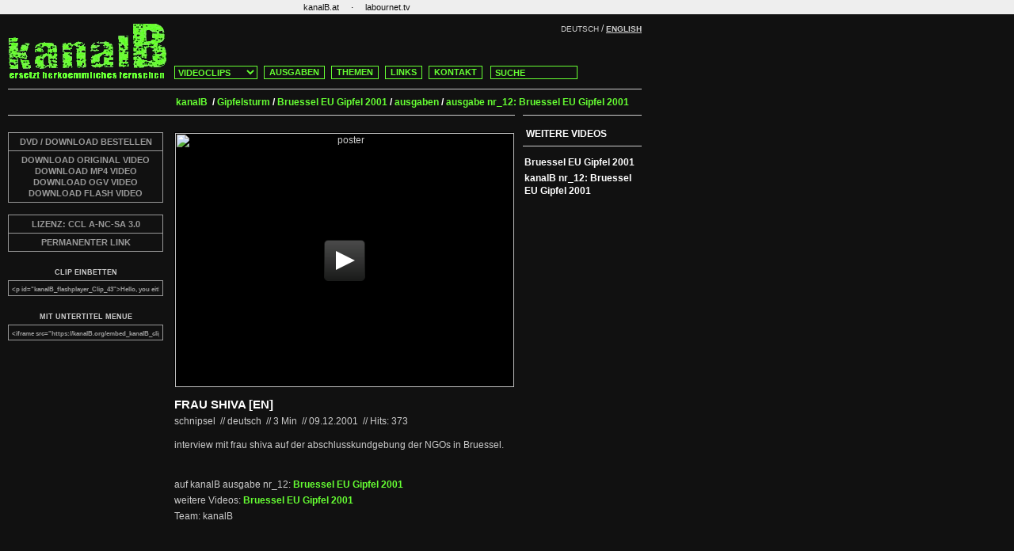

--- FILE ---
content_type: text/html; charset=iso-8859-1
request_url: http://kanalb.org/clip.php?clipId=43
body_size: 5729
content:

<!DOCTYPE HTML PUBLIC "-//W3C//DTD HTML 4.01 Transitional//EN">
<HTML>
<HEAD>
<TITLE>frau Shiva [en] - videoclip @ kanalB.org</TITLE>
<META  name="description" content="interview mit frau shiva auf der  abschlusskundgebung der NGOs in Bruessel. - kanalB ersetzt herkoemmliches fernsehen. ">
<META  name="keywords" content="schulden, bruessel, palestin, aktivist, interview, belgien, eu">
<META http-equiv="Content-Type" content="text/html; charset=iso-8859-1">
<meta http-equiv="Content-Language" content="de">
<META NAME="Author" CONTENT="kanalB">
<META NAME="Publisher" CONTENT="kanalB">
<META NAME="Robots" CONTENT="INDEX,FOLLOW">
<META NAME="Page-Type" CONTENT="Video">
<META NAME="Audience" CONTENT="Alle">
<META HTTP-EQUIV="CACHE-CONTROL" CONTENT="NO-CACHE">
<META HTTP-EQUIV="PRAGMA" CONTENT="NO-CACHE">
<link rel="alternate" type="application/rss+xml" title="rss-feed: frau Shiva [en] - https://kanalB.org" href="https://kanalB.org/clip.rss?clipId=43&amp;Vlang=">	
<link rel="stylesheet" type="text/css" href="./leanback_player/leanbackPlayer.default.css"/>
<script type="text/javascript" src="./leanback_player/leanbackPlayer.pack.js"></script>
<script type="text/javascript" src="./leanback_player/leanbackPlayer.en.js"></script>
<script type="text/javascript" src="./leanback_player/leanbackPlayer.de.js"></script>
<script type="text/javascript" src="./leanback_player/leanbackPlayer.es.js"></script>
<script type="text/javascript" src="./leanback_player/leanbackPlayer.fr.js"></script>
<script type="text/javascript" src="./leanback_player/leanbackPlayer.nl.js"></script>
<script type="text/javascript" src="./leanback_player/leanbackPlayer.ru.js"></script>
<script type="text/javascript" src="./leanback_player/js.extension/leanbackPlayer.ext.piwikTracking.pack.js"></script>
<script type="text/javascript" src="http://code.jquery.com/jquery-1.7.2.min.js"></script>
</HEAD>
<BODY>
	<a name="top"> </a>
<LINK REL="stylesheet" HREF="/kanalB_de.css" TYPE="TEXT/CSS"><LINK REL="shortcut icon" HREF="/favicon.ico">
<script type="text/javascript" src="/kanalB.js"></script>
<table border="0" cellspacing="0" cellpadding="0" width="100%" style="background-color: #eee;">
  <tr>
		<td style="background-color: #eee;" width="100%">
			<table border="0" cellspacing="0" cellpadding="0" width="900" style="background-color: #eee;">
				<tr>
					<td style="background-color: #eee;" width="900px">
						<table border="0" cellspacing="0" cellpadding="0" align="center" style="background-color: #eee;">
							<tr>
																<td style="padding-left: 5px; padding-right: 5px;  background-color: #eee;"><span class="link_bar"><a href="https://austria.kanalB.org" title="kanalB.at" target="_blank" rel="follow">kanalB.at</a></span></td>
																<td style="background-color: #eee; color: #111;">&middot;</td><td style="padding-left: 5px; padding-right: 5px;  background-color: #eee;"><span class="link_bar"><a href="https://labournet.tv" title="labournet.tv" target="_blank" rel="follow">labournet.tv</a></span></td>
							</tr>
						</table>
					</td>
				</tr>
			</table>
		</td>
	</tr>
	<tr>
		<td class="field" height="10"> </td>
	</tr>
</table>

<table border="0" cellspacing="0" cellpadding="0" width="800" style="margin-left: 10px;">
  <tr>
	
		<td class="field" WIDTH="200" ALIGN="RIGHT"><A href="https://kanalB.org" target="_parent" class="header_logo"></A></td>
		<td height="74">
			<table border="0" cellspacing="0" cellpadding="0" width="600" height="74">
				<tr>
					<td CLASS="field" WIDTH="600" VALIGN="TOP" ALIGN="right" >
						<span class="text2xxsmall">DEUTSCH</span> /	<a href="?clipId=43&amp;Vlang=eng" target="_parent" title="english"><span class="linkxxsmallwhite">ENGLISH</span></a>
							
					</td>
				</tr>
				<tr nowrap>
					<td class="field" WIDTH="600" VALIGN="BOTTOM" ALIGN="LEFT" nowrap style="padding-left:4px;">
						<div id="navi"> <!-- start navi -->
														<SELECT name="clips" class="search " onChange="jumpMenu('parent',this,0)" >
							<option value="/index.php" >VIDEOCLIPS</option>
														<option value="/clips.php?category=4" >ANIMATION</option>
														<option value="/clips.php?category=236" >DOKU</option>
														<option value="/clips.php?category=5" >INTERVIEW</option>
														<option value="/clips.php?category=1" >KURZDOKU</option>
														<option value="/clips.php?category=2" >KURZFILM</option>
														<option value="/clips.php?category=237" >MOBILISIERUNG</option>
														<option value="/clips.php?category=3" >MUSIKVIDEO</option>
														<option value="/clips.php?category=22" >SCHNIPSEL</option>
														<option value="/clips.php?category=198" >TRAILER</option>
														<option value="/clips.php?category=202" >VORTRAG</option>
														<option value="/clips.php?category=129" >WETTBEWERB</option>
														</SELECT>
							
							<a href="/editions.php" target="_parent" title="kanalB ausgaben">AUSGABEN</a>
							<a href="/topics.php" target="_parent" title="kanalB themen">THEMEN</a>
                                                        
							<a href="/links" target="_parent" title="kanalB links">LINKS</a>
							
							<a href="/contact_kanalB_de.php" target="_parent" title="kanalB kontakt">KONTAKT</a>
															<FORM action="https://kanalB.org/search.php" method="post" size="5" CLASS="input" target="_parent" >
							<INPUT NAME="search" TYPE="hidden" VALUE="">
							<INPUT NAME="Vyear" TYPE="hidden" VALUE="1997">
							<INPUT NAME="Vmonth" TYPE="hidden" VALUE="01">
							<INPUT NAME="VNews" TYPE="hidden" VALUE="yes">
							<INPUT NAME="VEdition" TYPE="hidden" VALUE="yes">
							<INPUT NAME="VTopic" TYPE="hidden" VALUE="yes">
							<INPUT NAME="VMetaTopic" TYPE="hidden" VALUE="yes">
							<INPUT NAME="VClip" TYPE="hidden" VALUE="yes">
							<INPUT NAME="VScreening" TYPE="hidden" VALUE="yes">
							<INPUT NAME="VLink" TYPE="hidden" VALUE="yes">
							<INPUT TYPE="text" NAME="search" CLASS="search " ONFOCUS="search_focus(this)" VALUE=" SUCHE" MAXLENGTH="100" >
							</FORM>
						</div> <!-- eo navi -->
					</td>
					
				</tr>
				<tr>
					<td class="field" WIDTH="600" VALIGN="BOTTOM" ALIGN="LEFT" nowrap style="height:2px;"></td>
				</tr>
			</table>
 		</td>
	</tr>
	<tr>
		<td class="field" height="10"> </td>
	</tr>
</table>
<table width="800" border="0" cellpadding="2" cellspacing="0" style="margin-left: 10px; border-top: 1px solid #ccc;">
	<tr>
		<td class="field" height="2"> </td>
	</tr>
</table>
<table border="0" cellspacing="0" cellpadding="4" width="800" style="margin-left: 10px;">
  <tr> 
    <td class="field" width="200"> </td>
    <td class="field" valign="BASELINE">
						<a href="index.php" title="kanalB Startseite"><span class="breadcrumb">kanalB</span></a>&nbsp;
			<span class="textbold">/&nbsp;</span><a href="metatopic.php?clipId=68" title="Gipfelsturm"><span class="breadcrumb">Gipfelsturm</span></a>  <span class="textbold">/&nbsp;</span><a href="topic.php?clipId=32" title="Bruessel&nbsp;EU&nbsp;Gipfel&nbsp;2001"><span class="breadcrumb">Bruessel&nbsp;EU&nbsp;Gipfel&nbsp;2001</span></a>  <span class="textbold">/&nbsp;</span><a href="editions.php" title="ausgaben"><span class="breadcrumb">ausgaben</span></a>  <span class="textbold">/&nbsp;</span><a href="edition.php?clipId=7" title="ausgabe nr_12:&nbsp;Bruessel EU Gipfel 2001"><span class="breadcrumb">ausgabe&nbsp;nr_12:&nbsp;Bruessel&nbsp;EU&nbsp;Gipfel&nbsp;2001</span></a>  		</td>
  </tr>
</table>	
<table width="800" border="0" cellpadding="2" cellspacing="0">
	<tr>
		<td class="field" height="1"> </td>
	</tr>
</table>	

		<TABLE WIDTH="800" BORDER="0" CELLPADDING="0" CELLSPACING="0" ALIGN=LEFT" style="margin-left: 10px; ">
			<TR VALIGN="TOP">
				<TD WIDTH=640>
				<table width=640 valign="TOP" style="margin-right:10px; border-top: 1px solid #ccc;"><tr><td colspan="2" ></td></tr></table>	<div id="videobox">	 <!-- start videoplayer -->
	<table border="0" cellspacing="0" cellpadding="0">
	<tr>
		<td width="200" valign="top">

		<div class="tech_box">
		<div class="tech_links"> <!-- start tech_links -->
		<span class="bg_link"><a href="/shop/product_info.php?products_id=0" title="DVD / DOWNLOAD bestellen">DVD / DOWNLOAD BESTELLEN</a></span><span class="bg_link">			<!-- <a href="http://kanalB.org/media/spezial-bruessel2001/ms_shiva.rm" title="download Video: deutsch RM 1 MB" rel="nofollow">DOWNLOAD VIDEO RM 1 MB	</a>  -->
			<a href="http://kanalB.org/media/spezial-bruessel2001/ms_shiva.rm" title="download Video: deutsch RM" rel="nofollow">DOWNLOAD ORIGINAL VIDEO	</a>
			    			<a href="http://kanalB.org/media/spezial-bruessel2001/ms_shiva.mp4" title="download Video: deutsch MP4" rel="nofollow">DOWNLOAD MP4 VIDEO	</a>
    			    			<a href="http://kanalB.org/media/spezial-bruessel2001/ms_shiva.ogv" title="download Video: deutsch OGV" rel="nofollow">DOWNLOAD OGV VIDEO	</a>
    			    			<a href="http://kanalB.org/media/spezial-bruessel2001/ms_shiva.flv" title="download Video: deutsch FLASH" rel="nofollow">DOWNLOAD FLASH VIDEO	</a>
    			</span>		</div> <!-- eo tech_links -->
				<div class="tech_links"> <!-- start tech_links -->
		<span class="bg_link"><a href="http://creativecommons.org/licenses/by-nc-sa/3.0/" target="_blank" title="CCL A-NC-SA 3.0">LIZENZ:  CCL A-NC-SA 3.0</a></span><span class="bg_link"><a  href="https://kanalB.org/clip.php?clipId=43"  rel="follow">PERMANENTER LINK</a></span>
		</div> <!-- eo tech_links -->

		<span class="tech_code"><h5>CLIP EINBETTEN</h5><input onclick="select()" style="cursor: pointer" type="text" value="&lt;p id=&quot;kanalB_flashplayer_Clip_43&quot;&gt;Hello, you either have JavaScript turned off or an old version of Flash Player. &lt;a href=&quot;http://www.adobe.com/go/getflashplayer/&quot; title=&quot;Get the latest Flash player.&quot;&gt;Get the latest Flash player.&lt;/a&gt;&lt;/p&gt;
		&lt;script type=&quot;text/javascript&quot; src=&quot;https://kanalB.org/swfobject.js&quot;&gt;&lt;/script&gt;
		&lt;script type=&quot;text/javascript&quot;&gt;
		var s1 = new SWFObject(&quot;https://kanalB.org/flashplayer.swf&quot;,&quot;player&quot;,&quot;428&quot;,&quot;321&quot;,&quot;9&quot;);
		s1.addParam(&quot;allowfullscreen&quot;,&quot;true&quot;);
		s1.addParam(&quot;allowscriptaccess&quot;,&quot;always&quot;);
		s1.addParam(&quot;flashvars&quot;,&quot;config=https://kanalB.org/embed.php%3Fmodul%3DClip%26clipId%3D43&quot;);
		s1.write(&quot;kanalB_flashplayer_Clip_43&quot;);
		&lt;/script&gt;"/></span><span class="tech_code"><h5>MIT UNTERTITEL MENUE</h5><input onclick="select()" style="cursor: pointer" type="text" value="&lt;iframe src=&quot;https://kanalB.org/embed_kanalB_clip.php?modul=Clip&amp;amp;clipId=43&amp;amp;player_x=428&amp;amp;player_y=321&quot; width=&quot;438&quot; height=&quot;366&quot; scrolling=&quot;no&quot; marginheight=&quot;0&quot; marginwidth=&quot;0&quot; frameborder=&quot;0&quot;&gt;no iframe&lt;/iframe&gt;"/></span>		</div> <!-- eo tech_box -->

		</td>

		<td >

        <!-- surrounding element with class - needed!! -->
        <div class="leanback-player-video" >
            <!-- HTML5 <video> element -->
            <video width="428" height="321" preload="auto" controls  poster="https://kanalB.org/media/spezial-bruessel2001/ms_shiva.jpg">

                <!-- HTML5 <video> sources -->
                                <source src="https://kanalB.org/media/spezial-bruessel2001/ms_shiva.mp4" type='video/mp4'/>
                                <source src="https://kanalB.org/media/spezial-bruessel2001/ms_shiva.ogv" type='video/ogg'/>
                
                <!-- subtitle-references with <track>-element -->
                
        				<!-- Flash-Fallback -->
        				<div id='flashplayer'><span class="placeholder"><a href="http://www.adobe.com/shockwave/download/download.cgi?P1_Prod_Version=ShockwaveFlash" title="get Flash Player to watch this film: click here!" target="_blank">du brauchst den Flash Player, um den Film zu sehen: klick hier! <br /><br />und du musst Javascript aktivieren</a></span></div>

            </video>
        </div>

		<script type='text/javascript'>
    		/* leanback - html5 - player */
			LBP.options = {
                /* video controls bar elements by default all of them available (if present by options and in CSS theme) */
                defaultControls: ["Play", "Pause", "Progress", "Timer", "Volume", "Playback", "Subtitles", "Sources", "Fullscreen"],
                /* show controls bar below video-viewport; default is "false" */
                controlsBelow: false,
             	/* (delayed) hiding of LB player controls; default is "true" */
                hideControls: true,
             	/* if delayed hiding, hide controls bar after x seconds */
                hideControlsTimeout: 2,
             	/* if you want to use native player on iPad; default is "false" */
                defaultIPadControls: true,
             	/* use preloading spinner or not; by default is "true" */
                useSpinner: true,
                /* trigger events of HTML5 media elements
                // eg.: loadstart, progress, suspend, abort, error, emptied, stalled;
                   // play, pause; loadedmetadata, loadeddata, waiting, playing, canplay, canplaythrough;
                   // seeking, seeked, timeupdate, ended; ratechange, durationchange, volumechange */
                // triggerHTML5Events: ["play", "pause"],

                /* set up default language, en = english, de = german, fr = french, ...*/
                defaultLanguage: "de",
             	/* set default language for subtitles; can differ from "defaultLanguage" */
               	defaultSubtitleLanguage: "ger"
            }

		    /* do: define Piwik Tracker Extension option(s) */
				/*
		    LBP.piwikTracker.options = {
		        piwikUrl: "kanalB.org/piwik/",	// url Piwik is installed
		        addJSCode: true, // true if extension should add Piwik's Javascript source code
		        piwikSideID: 1,	 // side ID this page is set up within Piwik
		        debug: false      // true if tracked events should be written to console
		    }
			LBP.piwikTracker.trackEvents =
			       ["VolumeChange", "RateChange", "Seeking", "Seeked", "Ended", "Play", "Pause"];

			*/
			/* track video hits */
			$(document).ready(function() {
				function cliphit(id,modul,server) {
					// alert(id+' . '+modul);
					hit_file = server+'/flashplayer_hit_'+modul+'.php?id='+id;
					$.get(hit_file, function(data) {
						  $('.result').html(data);
						  // alert('Load was performed.');
						}
					);
				}
				$('#leanback-video-id0').bind("play", function(){
					cliphit(43,'Clip','https://kanalB.org');
				  }
			    );
			  }
			);

            /* flashplayer */
            var s1 = new SWFObject('flashplayer.swf','flashplayer','428','321','9');
            s1.addParam('allowscriptaccess','always');
            s1.addParam('allownetworking','all');
            s1.addParam('allowfullscreen','true');
            s1.addParam('flashvars','stretching=exactfit&file=http://kanalB.org/media/spezial-bruessel2001/ms_shiva.flv&image=https://kanalB.org/media/spezial-bruessel2001/ms_shiva.jpg&skin=https://kanalB.org/flashplayer_skin.swf&plugins=https://kanalB.org/flashplayer_plugin_accessibility.swf,https://kanalB.org/flashplayer_plugin_yourlytics.swf&yourlytics.callback=https://kanalB.org/flashplayer_hit_Clip.php?id=43');
            s1.write('flashplayer');
		</script>


		
	<h1>
	<a href="?clipId=43&amp;autostart=true">FRAU SHIVA [EN]</a>	</h1>

	<div class="text_title">
		schnipsel		&nbsp;//&nbsp;deutsch		<span class="text_title_normal">&nbsp;//&nbsp;</span>3 Min		<span class="text_title_normal">&nbsp;//&nbsp;</span>09.12.2001
					<span class="text_title_normal">&nbsp;//&nbsp;</span>Hits:&nbsp;373				</div>

	<div class="desc">
	interview mit frau shiva auf der  abschlusskundgebung der NGOs in Bruessel.	</div>

	<p>
	<div class="desc">
	<br />auf kanalB ausgabe nr_12: <a href="/edition.php?clipId=7" title="Bruessel EU Gipfel 2001">Bruessel EU Gipfel 2001</a><br />weitere Videos: <a href="/topic.php?clipId=32" title="Bruessel&nbsp;EU&nbsp;Gipfel&nbsp;2001">Bruessel&nbsp;EU&nbsp;Gipfel&nbsp;2001</a><br />Team: kanalB
	</div>
	</p>

		</td>
	</tr>
	<TR><TD height="25" colspan="3"> </TD></TR>
</table>

</div> <!-- eo videoplayer -->


				</td>
				<td width="4px"> </td>
						
				<td valign="TOP" >
				
					<table width="150" border="0" cellpadding="0" cellspacing="0" style="border-top: 1px solid #ccc"><tr><td></td></tr></table>					
					<table width="150" valign="top" border="0" cellspacing="0" cellpadding="4">
					  <TR>
						<TD class="header" HEIGHT="5" width="156"> <TD>
					  </TR>					
	                <tr>
	                	<td class="menue-bg" valign="middle" height="30"><span class="title2medium">WEITERE VIDEOS</span></td>
	                </tr>
                    </table>
                    <table width="150" border="0" cellpadding="0" cellspacing="0" style="border-top: 1px solid #ccc"><tr><td></td></tr></table>		
					<table width="150" valign="top" border="0" cellspacing="0" cellpadding="4">
                    <tr>
						<td height="10" colspan="2"> <td>
					</tr>                    			
					</table>
											<TABLE WIDTH="150" VALIGN="BASELINE" BORDER="0" CELLSPACING="0" CELLPADDING="2">
							<TR>
								<TD CLASS="header" align="left"><a href="topic.php?clipId=32" title="Bruessel EU Gipfel 2001" rel="nofollow"><span class="link2">Bruessel EU Gipfel 2001</span></a></TD>
							</TR>
						</TABLE>
												<TABLE WIDTH="150" VALIGN="BASELINE" BORDER="0" CELLSPACING="0" CELLPADDING="2">
							<TR>
								<TD CLASS="header" align="left"><a href="edition.php?clipId=7" title="Bruessel EU Gipfel 2001" rel="nofollow"><span class="link2">kanalB nr_12: Bruessel EU Gipfel 2001</span></a></TD>
							</TR>
						</TABLE>
											<TABLE WIDTH="150" VALIGN="BASELINE" BORDER="0" CELLSPACING="0" CELLPADDING="2">
						<tr>
							<td height="10"> <td>
						</tr>
					</table>
					
				</TD>
			</TR>
		</TABLE> 
		<br>
<TABLE WIDTH="800" BORDER="0" CELLPADDING="2" CELLSPACING="0" style="margin-left: 10px; border-top: 1px solid #ccc">
	<tr>
			<td height="10" colspan="2"> <td>
	</tr>
	<tr>
		<td width="208px" class="field" align="center">
								<a href="/mitglied/werden.php?schritt=1_waehle" title="nimm eine F&ouml;rdermitgliedschaft!"><img src="/mitglied/werde_foerdermitglied_1.gif" width="200" border="0" alt="nimm eine F&ouml;rdermitgliedschaft!"></a>
			
		</td>
		<td class="field" VALIGN="TOP" ALIGN="left" style="padding-left: 8px;">
			<TABLE BORDER="0" CELLPADDING="0" CELLSPACING="0" >
				<TR><TD class="field" height="10" colspan="3"> </TD></TR>
				<TR>
					<TD >
						<a href="http://kanalB.org/videoplayer.php" title="video-player"> <SPAN CLASS="decorationxsmall">video-player</SPAN></a> |
						<A HREF="https://kanalB.org/screening.php" title="screenings"><SPAN CLASS="decorationxsmall">screenings</SPAN></A>
						| <A href="/newsletter.php" title="newsletter"><span class="decorationxsmall">newsletter</SPAN></A> | <A HREF="/faq.php" title="faq"><span class="decorationxsmall">faq</SPAN></A> 
						| <A HREF="https://kanalB.org/faq.php#where" title="vertriebsstellen"><SPAN CLASS="decorationxsmall">vertriebsstellen</SPAN></A>
						
							| <A HREF="https://kanalB.org/contact_kanalB_de.php" title="impressum"><SPAN CLASS="decorationxsmall">impressum</SPAN></A>
							| <A HREF="https://kanalB.org/contact_kanalB_de.php" title="kontakt"><SPAN CLASS="decorationxsmall">kontakt</SPAN></A>
							
					</TD>
				</TR>
			</table>
		</td>
	</tr>
	<TR><TD class="field" height="25" colspan="3" align="center"><span style="text-align: center">Spenden an: content e.V. Postbank Berlin, Kontonr.: 6814102, BLZ: 10010010, IBAN: DE82100100100006814102, BIC: PBNKDEFF</span></TD></TR>
	<TR><TD class="field" height="25" colspan="3"> </TD></TR>
</TABLE>
</BODY>
</HTML>









--- FILE ---
content_type: text/css
request_url: http://kanalb.org/kanalB_de.css
body_size: 2722
content:
body {
	background-color:#111; 
	font-family: Tahoma, Geneva, sans-serif; 
	font-size: 16px; 
	color: #111; 
	font-weight: normal; 
	padding: 0px;
	margin: 0px;
}

td  {background-color:#111; font-size: 12px; color: #ccc; font-weight: normal; }
.header	{background-color:#111;}
.header_background	{background-color:#6f3; }
.field	{background-color:#111; line-height: 16px;}
.breaker	{background-color:#ccc;}
.menue-bg	{background-color:#111;}
.video_embed { 
	clear: both;
	margin-top: 15px; 
}
.logo {
	border: 0;
	margin: 0;
	padding: 0;
	width: 180px;
}

.logo img {
	border: 0;
	margin: 0;
	padding: 0;

}

.requiredNote {
	font-size: 11px;
	color: red;
}

.errorLabel {
	font-size: 12px;
	color: red;
}

A:link		{text-decoration: none; color: #6f3; font-weight: bold;}
A:active	{text-decoration: underline; color: #fff; font-weight: bold; }
A:visited	{text-decoration: none; color: #6f3; font-weight: bold;}
A:hover		{text-decoration: underline; color: #fff; font-weight: bold; }
A:focus		{text-decoration: underline; color: #fff; font-weight: bold; }


.header_logo:link, .header_logo:visited {
	width: 200px;
	height: 74px;
	overflow: hidden;
	text-decoration: none;
	display: block;
	border: 0;
	background-image: url(grafik/kanalB_de_web.gif);
}

.header_logo:hover {
	background-image : url(grafik/kanalB_de_web_hover.gif);	
}


.menue { font-size: 12px; letter-spacing:0.1mm; color: #6f3; font-weight: bold;}
.title {color: #6f3; font-weight: bold; font-size: 14px;}
.titlebold { color: #6f3; font-weight: bold ; font-size: 14px;}
.title2 {color: #fff; font-weight: bold; font-size: 14px; letter-spacing:0.2mm;}
.title2bold { color: #fff; font-weight: bold; font-size: 14px;}
.title2medium {font-size: 12px; color: #fff; font-weight: bold; }
.title3 { color: #aaa; font-weight: bold; font-size: 14px;}
.title4 { 
	color: #6f3; 
	font-weight: bold; 
	font-size: 14px; 
	padding-left: 0;
	padding-right: 5px;
	line-height: 30px;
}

.title5 { color: #FFFF00; font-weight: bold; font-size: 14px; letter-spacing:0.2mm;}

.title6 { 
	color: #6f3; 
	font-weight: bold; 
	font-size: 14px; 
	padding-left: 10px;
	padding-right: 10px;
	line-height: 16px;
	display: block;
}
.title7 {color: #fff; font-weight: bold; font-size: 15px; letter-spacing:0.2mm;}
.title8 { color: #aaa; font-weight: bold; font-size: 12px;}

.link { font-size: 12px; line-height: 16px; color: #6f3; font-weight: bold; text-decoration: none;}
.linkxsmall {  font-size: 12px; line-height: 16px; color: #6f3; font-weight: bold; }
.linkxxsmall { font-size: 10px; line-height: 12px; color: #6f3; font-weight: normal;}
.linkxxsmallwhite { font-size: 10px; color: #ccc; font-weight: bold; text-decoration: underline;}
.link2 {font-size: 12px; line-height: 16px; color: #fff; font-weight: bold; text-decoration: none;}

.link3 { 
	font-size: 14px; 
	line-height: 16px; 
	color: #fff; 
	font-weight: bold; 
	text-decoration: none;
	display: block;
}

.link4 {  font-size: 12px; line-height: 16px; color: #6f3; font-weight: bold; text-decoration: none;}
.link5 {  font-size: 12px; line-height: 16px; color: #6f3; font-weight: bold; text-decoration: underline;}

.link6 { 
	font-size: 14px; 
	line-height: 16px; 
	color: #6f3; 
	font-weight: bold; 
	text-decoration: none;
	padding-left: 10px;
	padding-right: 10px;
	display: block;
}

.link7 { 
	font-size: 14px; 
	line-height: 30px; 
	color: #6f3; 
	font-weight: bold; 
	text-decoration: none;
	padding-left: 10px;
	padding-right: 10px;
	display: block;
}

.link8 { 
	padding: 0; margin: 0;
	font-size: 12px; 
	line-height: 16px; 
	color: #fff; 
	font-weight: bold; 
	text-decoration: none;
}

.link_bar a:link, .link_bar a:visited { 
	font-size: 11px; 
	line-height: 18px; 
	color: #111; 
	font-weight: normal; 
	text-decoration: none;
	padding-left: 10px; 
	padding-right: 10px; 	
}

.link_bar a:hover { 
	color: #ccc; 
	display: block; 
	background-color: #333; 
	font-weight: normal; 
	text-decoration: none;
	padding-left: 10px; 
	padding-right: 10px; 	
}


.text { margin: 0; font-size: 12px; line-height: 18px; color: #ccc; font-weight: normal; }
.text2 { margin: 0; font-size: 11px; line-height: 18px; color: #111; font-weight: normal; text-decoration: none;}

.text p,
.text2 p { 
	margin: 0; 
}

.text_news { 
	font-size: 12px; 
	line-height: 16px; 
	color: #ccc; 
	font-weight: normal;
}

.news_item {
	padding-left: 10px;
	padding-right: 10px;
	padding-bottom: 10px;	
	border-bottom: 1px solid #777;
}

.textbold { color: #fff; font-weight: bold; font-size: 12px; }
.textxxsmall { font-size: 10px; color: #ccc; font-weight: bold; }
.text2xsmall { font-size: 12px; font-weight: bold; color: #ccc; }
.text2xxsmall { font-size: 10px; font-weight: normal; color: #ccc; }
.text2xxsmallbold { font-size: 10px; font-weight: bold; color: #ccc; }
.text3 {  font-size: 12px; color: #6f3; font-weight: normal; }
.text3bold { font-size: 12px; color: #6f3; font-weight: bold; }
.text3medium { font-size: 12px; color: #6f3; font-weight: bold; }
.text3xxsmall {  font-size: 10px; color: #6f3; font-weight: normal; }
.text4bold {  color: #112211; font-weight: bold; font-size: 12px; }

.text_topic { 
	font-size: 12px; 
	line-height: 16px; 
	color: #fff; 
	font-weight: bold; 
	display: block;
	padding-left: 10px;
	padding-right: 10px;	
}

.decorationxsmall {  font-size: 12px; color: #6f3; font-weight: bold; }
.decoration2xsmall { font-size: 12px; color: #ddd; font-weight: bold; }
.decoration2xxsmall {  font-size: 10px; color: #ff3; font-weight: normal; }
.decoration3xsmall { font-size: 12px; color: #26BB00; font-weight: bold; }
.breadcrumb a:link, .breadcrumb a:visited { font-size: 12px; color: #ff3; font-weight: bold; }


.slogan {
	position: relative;
	font-size: 14px; 
	line-height: 16px; 
	color: #6f3; 
	font-weight: bold;
	padding-left: 5px;
	margin-bottom: 10px;
}

input,textarea,select,option,box{
	background-color:#111;
	font-weight: bold;
	color: #6f3;
	border: 1px solid #6f3;
}

input.menu, textarea.menu{
	border-color:#6f3;
	border-style:solid;
	border-width:1px;
	background-color:#111;
	color:#6f3;
	font-size:11px;
	cursor:pointer;
	padding-left: 5px;
}
.header_link{
	border-color:#6f3;
	border-style:solid;
	border-width:1px;
	background-color:#6f3;
	color:#000;
	font-size:11px;
}

st{
	font-weight:bold; 
	font-size:x-small; 
	color:#ccc; 
	text-align:left; 
	background-color:#115511; 
	border-width:0px; 
	border-color:#115511;
}

input.radio{
 background-color: #111; 
 color: #6f3;
 border: none;
}

input.button{
	border-color:#6f3;
	border-style:solid;
	border-width:1px;
	background-color:#112211;
	color:#6f3;
	font-size:12px;
	height: 17px;	
}


/* NAVI *************************** */
#navi, #navi form {
	margin: 0; 
	padding: 0;
}

* html #navi {  /* Korrektur fuer den IE */
	margin: 0; 
	padding: 0;
}

#navi a, #navi a:visited {
	font-family: Tahoma, Geneva, sans-serif; 		
	float: left;
	display: block;
	padding: 0;
	padding-left: 6px;
	padding-right: 6px;
	margin: 0;
	margin-left: 8px;
	text-decoration: none; font-weight: bold;
	border: 1px solid #6F3;
	background-color: #111;
	text-align: center;
	font-size: 11px;
	line-height: 15px;
}

#navi a:hover, #navi a:active, #navi a:focus  {
	color: #fff; background-color: #111;
	border: 1px solid #fff;
	
}

#navi a:link.active, #navi a:visited.active  {
	border: 1px solid #fff;
	color: #fff; 
}

#navi input.search, #navi select {
	float: left;
	font-family: Tahoma, Geneva, sans-serif; 	
	height: 17px;
}

#navi select {
	width: 105px;
	margin-left: 6px;	
	text-align: center;
	font-size: 11px;
	cursor:pointer;
}

#navi select:hover {
	border: 1px solid #fff;
	color: #fff; 
}

html:first-child>*+body #navi select {
	/* height: 18px; http://www.lipfert-malik.de/webdesign/tutorial/bsp/css-weiche-filter.html */
}

#navi input.search {
	width: 110px;
	padding: 0;
	padding-left: 2px;
	margin: 0;
	margin-left: 10px;	
	font-size: 11px;
	border: 1px solid #6F3;
	color: #6F3;
	display: block;
	padding-top: 1px;
	padding-bottom: 1px;	
}

#navi select.active, #navi input.active {
	border: 1px solid #fff;
	color: #fff;
}

#navi input.search:hover {
	color: #fff;
	border: 1px solid #fff;
}
html:first-child>*+body input.search {

}

/* clip videoplayer with full info */

#videobox {
	padding: 0;
	margin: 0;
	margin-bottom: 20px;
}

#flashplayer {
	padding: 0;
	margin: 0;
	width: 427px;
}

#flashplayer .placeholder a, #flashplayer .placeholder a:visited, #flashplayer .placeholder a:hover  {
	padding: 0;
	margin: 0;
	width: 427px;
	height: 355px; 
	background-color: #6f3;
	color: #111;
	text-align: center;
	line-height: 20px; 
	font-size: 14px;
	font-weight: bold;
	position: relative;
	float: left;
	display: block;
}

* html #flashplayer .placeholder a, * html #flashplayer .placeholder a:visited { /* Korrektur fuer den IE */
	height: 355px; 
	width: 420px;
	w\idth: 420px;
} 

/* flashplayer */
#videobox h4  {
	margin: 0;
	padding: 0;
	padding-left: 10px;
	margin-top: 15px;		
}	

#videobox .player {
	margin: 0;
	padding: 0;	
}	

#videobox .clip_box {
	padding: 0;
	margin: 0;
}


#videobox .clip_start_ut {
	margin: 0;
	padding: 0;
	margin-left: 10px;
	margin-bottom: 10px;
	background-color: #111;	
	border: 1px solid #999;	
	width: 428px;	
	padding-bottom: 5px;
	padding-top: 5px;
}

#videobox .clip_start_ut.show_without_ut_only {
	border: 1px solid #999;	
}

#videobox a:link .show_without_ut_only,
#videobox a:visited .show_without_ut_only {
	color: #999;	
}


#videobox .clip_start_ut_header {
	position: relative;
	float: left;
	margin: 0;
	padding: 0;
	color: #999;
	margin-right: 5px;
	padding-left: 5px;
	font-size: 12px;
	font-weight: bold;
	line-height: 20px;
}

#videobox .clip_start_ut_header img {
	margin: 0;
	padding: 0;	
	margin-left: 2px;
	margin-right: 2px;
}

#videobox .clip_start_ut a , #videobox .clip_start_ut a:visited  {
	margin: 0;
	padding: 0;	
	color: #999;	
	font-size: 12px;
	font-weight: bold;
	line-height: 20px;
	padding-left: 5px;
	padding-top: 5px;
	
}

#videobox .clip_start_ut a:hover {
	color: #fff;	
	font-weight: bold;	
}

#videobox h1 {
	font-family: Arial, Verdana, sans-serif; 	
	position: relative;
	float: left;
	font-size: 15px;
	font-weight: bold;
	line-height: 22px;
	color: #fff;
	padding: 0;
	margin: 0;
	margin-top: 0;
	margin-left: 10px;
	display: block;
	width: 420px;
}

#videobox .extra_info {
	color: #777;
}

#videobox p {
	position: relative;
	float: left;
	margin: 0;
	padding: 0;
	margin-bottom: 10px;
	color: #eee;	
} 


#videobox .text_title {
	position: relative;
	float: left;
	color: #ccc;
	font-weight: normal;
	font-size: 12px;
	position: relative;
	float: left;
	line-height: 20px;
	width: 420px;
	margin-left: 10px;		
}

#videobox .desc {
	float: left;
	margin: 0;
	padding: 0;
	font-size: 12px;
	line-height: 20px;
	padding-left: 10px;
	padding-top: 10px;
	width: 420px;	
	color: #ccc;	
}


#videobox .text_title_normal {
	font-weight: normal;
}

#videobox a, #videobox a:visited {
	color: #999;
	text-decoration: none;
	font-weight: bold;
}

#videobox a:hover, #videobox a:focus {
	color: #fff;
	text-decoration: underline;
}

#videobox h1 a:link,
#videobox h1 a:visited {
	color: #fff;
	text-decoration: none;
	font-weight: bold;
}

#videobox h1 a:hover {
	text-decoration: underline;
}

#videobox .desc a:link, 
#videobox .desc a:visited {
	color: #6f3;	
}
p#clip_links {
	margin: 0;
	padding: 0;
}

.tech_box {
	position: relative;
	float: left;
	margin: 0;
	padding: 0;
}


.tech_links {
	position: relative;
	float: left;
	margin: 0;
	padding: 0;
	list-style: none;
	margin-top: 15px;		
	border-left: solid 1px #999;
	border-right: solid 1px #999;
	border-top: solid 1px #999;
	width: 194px;
}

.bg_link {
	display: block;
	float: left;
	font-size: 11px;
	line-height: 14px;
	font-weight: bold;
	padding: 0;
	padding-top: 4px;	
	padding-bottom: 4px;	
	text-align: center;
	border-bottom: solid 1px #999;
	color: #999;
	width: 194px;
}


#videobox .bg_link a:link, 
#videobox bg_link a:visited {
	display: block;
	color: #999;
	text-align: center;
}

#videobox .bg_link a:hover {
	color: #fff;
}

.bg_link_spacer {
	position: relative;
	float: left;
	width: 6px;
}

.bg_link a:hover {
	color: #fff;
}

.tech_code {
	float: left;
	margin: 0;
	padding: 0;
	margin-top: 20px;
	width: 196px;
}

.tech_code h5 {
	margin: 0;
	padding: 0;	
	font-size: 9px;
	line-height: 12px;
	font-weight: bold;
	text-align: center;
}

.tech_code input {
	margin: 0;
	padding: 0px;
	padding-left: 4px;
	padding-right: 4px;
	padding-top: 2px;
	margin-top: 4px;
	font-size: 8px;
	line-height: 14px;
	height: 20px;
	width: 196px;	
	color: #999;
	border: solid 1px #999;	
}

.tech_code input:hover {
	color: #fff;
	border: solid 1px #fff;	
}

.h5_lb_player .h5_lb_video {
	border: none;
}

.leanback-player-video {
	border: none;
	margin-left:10px;
	margin-top: 15px;
	margin-bottom: 1em;
}

.h5_lb_smallscreen {
	position: relative;
	text-align: center;
}

.h5_lb_controls {
	margin-left: -1px;
}

.h5_lb_player .h5_lb_subtitles .plain {
	bottom: 12% !important;
}

.leanback-video-id0_subtitle_content {
	background-color: rgba(0, 0, 0, 0.9);
}

.h5_lb_fullscreen .h5_lb_controls {
	bottom: 18px;
}	

.h5_lb_controls div.h5_lb_progress_control .progress_bar_played {
	background: #6f3;
}

.h5_lb_controls div.h5_lb_subtitle_control div.subtitle_nav {
	width: 100px;	
}
.h5_lb_controls div.h5_lb_volume_control .h5_lb_volume div.is {
	background: #6f3;
}

.h5_lb_mute div:nth-child(1).is {
	background: #6f3;
}
.h5_lb_mute div:nth-child(2).is {
	background: #6f3;
}
.h5_lb_mute div:nth-child(3).is {
	background: #6f3;
}
.h5_lb_mute div:nth-child(4).is {
	background: #6f3;
}
.h5_lb_controls div.h5_lb_fullscreen_control div.h5_lb_fullscreen_control_fs2 {
	background: #6f3;
}



--- FILE ---
content_type: text/javascript
request_url: http://kanalb.org/leanback_player/js.extension/leanbackPlayer.ext.piwikTracking.pack.js
body_size: 2200
content:
/**
 * Version: 0.1.0 - LeanBack Player Piwik Tracking Extension
 * Date: 2011-12-28
 *
 * This Software is part of LeanBack Player [HTML5 Media Player UI] by Ronny Mennerich
 * Copyright (c) 2010-2011 Ronny Mennerich <contact@leanbackplayer.com>
 *
 * LeanBack Player, in its open source version, is free software: 
 * you can redistribute it and/or modify it under the terms of the
 * GNU General Public License as published by the Free Software Foundation,
 * either version 3 of the License, or (at your option) any later version.
 * 
 * LeanBack Player is distributed in the hope that it will be useful,
 * but WITHOUT ANY WARRANTY; without even the implied warranty of
 * MERCHANTABILITY or FITNESS FOR A PARTICULAR PURPOSE.  See the
 * GNU General Public License for more details.
 * 
 * You should have received a copy of the GNU General Public License
 * along with LeanBack Player Extension. If not, see <http://www.leanbackplayer.com/license_gpl3.html/>.
 */
eval(function(p,a,c,k,e,r){e=function(c){return(c<a?'':e(parseInt(c/a)))+((c=c%a)>35?String.fromCharCode(c+29):c.toString(36))};if(!''.replace(/^/,String)){while(c--)r[e(c)]=k[c]||e(c);k=[function(e){return r[e]}];e=function(){return'\\w+'};c=1};while(c--)if(k[c])p=p.replace(new RegExp('\\b'+e(c)+'\\b','g'),k[c]);return p}('3.2={8:{},I:"15,16,17,18,19,1a,1b".1c(",")};3.u.1d["q.2"]=!0;3.u.1e["q.2"]="k 1f";3.u.1g["q.2"]="x y";3.u.1h["q.2"]="C://1i.1j";3.u.1k["q.2"]="0.1.0 (1l 1.1m)";3.1n.1o("J");3.K.J=l(){9("7"===5 6.4.2)6.4.2={};9("7"===5 3.2.z)3.2.z=1p;3.L("1q",l(){6.4.2.m=6.i.r});3.L("1r",l(){6.4.2.m=6.i.r});9("7"!==5 3.2.8&&"7"!==5 3.2.8.M&&3.2.8.M&&"7"!==5 3.2.8.j&&"7"!==5 3.2.8.n){s a=3.2.8.j,a=-1!==a.D("/")&&a.D("/")===a.N-1?a:a+"/";3.2.8.j=-1!==a.D("C")?a:"O:"===P.1s.1t?"O://"+a:"C://"+a;s e=P,a=e.1u("Q"),e=e.1v("Q")[0];a.1w="1x/1y";a.1z=!0;a.1A=!0;a.A=3.2.8.j+"R.1B";e.1C.1D(a,e)}s h=l(a,b){a++;S.1E(3.2.z);"7"===5 3.2.8.n||1F<=a?"7"===5 3.2.8.n?3.E("k F G t x y T U t V. 1G 1H H 1I 1J 1K \'3.2.8.j\' 1L \'3.2.8.n\' H 1M q H 1N.","W"):3.E("k X T U t V. 1O 1P k F G t x y 1Q.","W"):"7"===5 k||"X"!==5 k?3.2.z=S.1R(l(){h(a,b)},20):b.Y()};h(0,6)};3.K.Y=l(){s a,e=3.2.I;9("7"===5 6.4.2.o)6.4.2.o=!1;9("7"===5 6.4.2.B)6.4.2.B=!1;9("7"===5 6.4.2.j&&"7"!==5 3.2.8.j)6.4.2.j=3.2.8.j;1S 9("7"===5 6.4.2.j&&"7"!==5 Z)6.4.2.j=Z;9("7"===5 6.4.2.n)6.4.2.n=3.2.8.n;9("7"===5 6.4.2.m)6.4.2.m=0;t(a=0;a<e.N;a++)(l(a,c,b){3.1T(b.i,c.p(),l(){s e,d,f;e=c.p();f="#"+c;d=!0;1U(e){v"o":b.4.2.m=b.i.r;d=!0;f="#"+c;w;v"11":d=3.12(b.4.2.m);f="#"+c+"="+d;w;v"13":b.4.2.m=b.i.r;d=3.12(b.i.r);f="#"+c+"="+d;w;v"1V":d=b.i.1W;f="#"+c+"="+d;w;v"1X":d=14(1Y*b.i.1Z,10);f="#"+c+"="+d;w;21:d=!0,f="#"+c}e=14(a+1,10);s g=k.22(b.4.2.j+"R.23",b.4.2.n);9("7"!==5 g){9("24"===c.p())b.4.2.B=!0,b.4.2.o=!1;9("o"===c.p())b.4.2.o=!0;"25"===c.p()&&b.4.2.o?b.4.2.o=!1:b.4.2.B&&!("11"===c.p()&&b.4.2.m>=b.i.26)&&!("13"===c.p()&&0.27>=b.i.r)&&(3.2.8.28&&3.E("k F G t x y 29 2a \'"+c+"\'"+("2b"===5 d?"":" (2c: \'"+d+"\')")+" 2d 2e 2f 2g A \'"+b.i.A+"\'","2h"),g.2i(b.i.A+f),g.2j(e,c,d.2k()),g.2l())}})})(a,e[a],6)};',62,146,'||piwikTracker|LBP|vars|typeof|this|undefined|options|if|||||||||html5Obj|piwikUrl|Piwik|function|storeCurrentTime|piwikSideID|ended|toLowerCase|extension|currentTime|var|for|Exts|case|break|LeanBack|Player|bufferproc|src|played|http|lastIndexOf|log|Tracker|Extension|to|trackEvents|initializePiwikTracker|prototype|preExtend|addJSCode|length|https|document|script|piwik|window|not|ready|tracking|warn|object|addPiwikTrackerEvents|pkBaseURL||seeking|parseTimer|seeked|parseInt|VolumeChange|RateChange|Seeking|Seeked|Ended|Play|Pause|split|Info|Name|Tracking|User|URL|leanbackplayer|com|Version|beta|20110419|initialize|push|null|onSeeking|seekTo|location|protocol|createElement|getElementsByTagName|type|text|javascript|defer|async|js|parentNode|insertBefore|clearTimeout|200|You|have|define|at|least|and|get|work|Setting|up|failed|setTimeout|else|addEvent|switch|ratechange|playbackRate|volumechange|100|volume||default|getTracker|php|play|pause|duration|01|debug|tracked|event|boolean|value|on|HTML5|media|element|info|setCustomUrl|setCustomVariable|toString|trackPageView'.split('|'),0,{}));